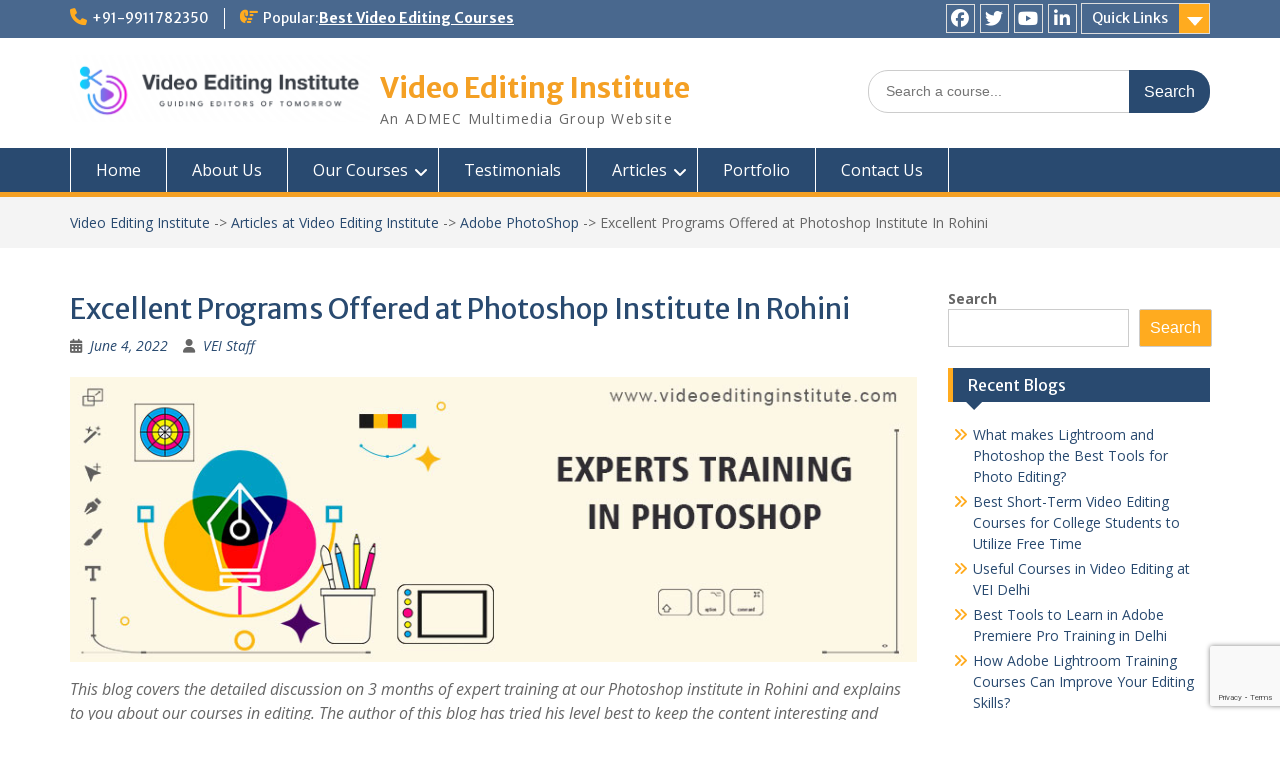

--- FILE ---
content_type: text/html; charset=utf-8
request_url: https://www.google.com/recaptcha/api2/anchor?ar=1&k=6LdZPp4pAAAAAIWyKyomXJqObXPHQ7lsmA3Nq9Pu&co=aHR0cHM6Ly93d3cudmlkZW9lZGl0aW5naW5zdGl0dXRlLmNvbTo0NDM.&hl=en&v=N67nZn4AqZkNcbeMu4prBgzg&size=invisible&anchor-ms=20000&execute-ms=30000&cb=2c21c7ubgx4l
body_size: 48953
content:
<!DOCTYPE HTML><html dir="ltr" lang="en"><head><meta http-equiv="Content-Type" content="text/html; charset=UTF-8">
<meta http-equiv="X-UA-Compatible" content="IE=edge">
<title>reCAPTCHA</title>
<style type="text/css">
/* cyrillic-ext */
@font-face {
  font-family: 'Roboto';
  font-style: normal;
  font-weight: 400;
  font-stretch: 100%;
  src: url(//fonts.gstatic.com/s/roboto/v48/KFO7CnqEu92Fr1ME7kSn66aGLdTylUAMa3GUBHMdazTgWw.woff2) format('woff2');
  unicode-range: U+0460-052F, U+1C80-1C8A, U+20B4, U+2DE0-2DFF, U+A640-A69F, U+FE2E-FE2F;
}
/* cyrillic */
@font-face {
  font-family: 'Roboto';
  font-style: normal;
  font-weight: 400;
  font-stretch: 100%;
  src: url(//fonts.gstatic.com/s/roboto/v48/KFO7CnqEu92Fr1ME7kSn66aGLdTylUAMa3iUBHMdazTgWw.woff2) format('woff2');
  unicode-range: U+0301, U+0400-045F, U+0490-0491, U+04B0-04B1, U+2116;
}
/* greek-ext */
@font-face {
  font-family: 'Roboto';
  font-style: normal;
  font-weight: 400;
  font-stretch: 100%;
  src: url(//fonts.gstatic.com/s/roboto/v48/KFO7CnqEu92Fr1ME7kSn66aGLdTylUAMa3CUBHMdazTgWw.woff2) format('woff2');
  unicode-range: U+1F00-1FFF;
}
/* greek */
@font-face {
  font-family: 'Roboto';
  font-style: normal;
  font-weight: 400;
  font-stretch: 100%;
  src: url(//fonts.gstatic.com/s/roboto/v48/KFO7CnqEu92Fr1ME7kSn66aGLdTylUAMa3-UBHMdazTgWw.woff2) format('woff2');
  unicode-range: U+0370-0377, U+037A-037F, U+0384-038A, U+038C, U+038E-03A1, U+03A3-03FF;
}
/* math */
@font-face {
  font-family: 'Roboto';
  font-style: normal;
  font-weight: 400;
  font-stretch: 100%;
  src: url(//fonts.gstatic.com/s/roboto/v48/KFO7CnqEu92Fr1ME7kSn66aGLdTylUAMawCUBHMdazTgWw.woff2) format('woff2');
  unicode-range: U+0302-0303, U+0305, U+0307-0308, U+0310, U+0312, U+0315, U+031A, U+0326-0327, U+032C, U+032F-0330, U+0332-0333, U+0338, U+033A, U+0346, U+034D, U+0391-03A1, U+03A3-03A9, U+03B1-03C9, U+03D1, U+03D5-03D6, U+03F0-03F1, U+03F4-03F5, U+2016-2017, U+2034-2038, U+203C, U+2040, U+2043, U+2047, U+2050, U+2057, U+205F, U+2070-2071, U+2074-208E, U+2090-209C, U+20D0-20DC, U+20E1, U+20E5-20EF, U+2100-2112, U+2114-2115, U+2117-2121, U+2123-214F, U+2190, U+2192, U+2194-21AE, U+21B0-21E5, U+21F1-21F2, U+21F4-2211, U+2213-2214, U+2216-22FF, U+2308-230B, U+2310, U+2319, U+231C-2321, U+2336-237A, U+237C, U+2395, U+239B-23B7, U+23D0, U+23DC-23E1, U+2474-2475, U+25AF, U+25B3, U+25B7, U+25BD, U+25C1, U+25CA, U+25CC, U+25FB, U+266D-266F, U+27C0-27FF, U+2900-2AFF, U+2B0E-2B11, U+2B30-2B4C, U+2BFE, U+3030, U+FF5B, U+FF5D, U+1D400-1D7FF, U+1EE00-1EEFF;
}
/* symbols */
@font-face {
  font-family: 'Roboto';
  font-style: normal;
  font-weight: 400;
  font-stretch: 100%;
  src: url(//fonts.gstatic.com/s/roboto/v48/KFO7CnqEu92Fr1ME7kSn66aGLdTylUAMaxKUBHMdazTgWw.woff2) format('woff2');
  unicode-range: U+0001-000C, U+000E-001F, U+007F-009F, U+20DD-20E0, U+20E2-20E4, U+2150-218F, U+2190, U+2192, U+2194-2199, U+21AF, U+21E6-21F0, U+21F3, U+2218-2219, U+2299, U+22C4-22C6, U+2300-243F, U+2440-244A, U+2460-24FF, U+25A0-27BF, U+2800-28FF, U+2921-2922, U+2981, U+29BF, U+29EB, U+2B00-2BFF, U+4DC0-4DFF, U+FFF9-FFFB, U+10140-1018E, U+10190-1019C, U+101A0, U+101D0-101FD, U+102E0-102FB, U+10E60-10E7E, U+1D2C0-1D2D3, U+1D2E0-1D37F, U+1F000-1F0FF, U+1F100-1F1AD, U+1F1E6-1F1FF, U+1F30D-1F30F, U+1F315, U+1F31C, U+1F31E, U+1F320-1F32C, U+1F336, U+1F378, U+1F37D, U+1F382, U+1F393-1F39F, U+1F3A7-1F3A8, U+1F3AC-1F3AF, U+1F3C2, U+1F3C4-1F3C6, U+1F3CA-1F3CE, U+1F3D4-1F3E0, U+1F3ED, U+1F3F1-1F3F3, U+1F3F5-1F3F7, U+1F408, U+1F415, U+1F41F, U+1F426, U+1F43F, U+1F441-1F442, U+1F444, U+1F446-1F449, U+1F44C-1F44E, U+1F453, U+1F46A, U+1F47D, U+1F4A3, U+1F4B0, U+1F4B3, U+1F4B9, U+1F4BB, U+1F4BF, U+1F4C8-1F4CB, U+1F4D6, U+1F4DA, U+1F4DF, U+1F4E3-1F4E6, U+1F4EA-1F4ED, U+1F4F7, U+1F4F9-1F4FB, U+1F4FD-1F4FE, U+1F503, U+1F507-1F50B, U+1F50D, U+1F512-1F513, U+1F53E-1F54A, U+1F54F-1F5FA, U+1F610, U+1F650-1F67F, U+1F687, U+1F68D, U+1F691, U+1F694, U+1F698, U+1F6AD, U+1F6B2, U+1F6B9-1F6BA, U+1F6BC, U+1F6C6-1F6CF, U+1F6D3-1F6D7, U+1F6E0-1F6EA, U+1F6F0-1F6F3, U+1F6F7-1F6FC, U+1F700-1F7FF, U+1F800-1F80B, U+1F810-1F847, U+1F850-1F859, U+1F860-1F887, U+1F890-1F8AD, U+1F8B0-1F8BB, U+1F8C0-1F8C1, U+1F900-1F90B, U+1F93B, U+1F946, U+1F984, U+1F996, U+1F9E9, U+1FA00-1FA6F, U+1FA70-1FA7C, U+1FA80-1FA89, U+1FA8F-1FAC6, U+1FACE-1FADC, U+1FADF-1FAE9, U+1FAF0-1FAF8, U+1FB00-1FBFF;
}
/* vietnamese */
@font-face {
  font-family: 'Roboto';
  font-style: normal;
  font-weight: 400;
  font-stretch: 100%;
  src: url(//fonts.gstatic.com/s/roboto/v48/KFO7CnqEu92Fr1ME7kSn66aGLdTylUAMa3OUBHMdazTgWw.woff2) format('woff2');
  unicode-range: U+0102-0103, U+0110-0111, U+0128-0129, U+0168-0169, U+01A0-01A1, U+01AF-01B0, U+0300-0301, U+0303-0304, U+0308-0309, U+0323, U+0329, U+1EA0-1EF9, U+20AB;
}
/* latin-ext */
@font-face {
  font-family: 'Roboto';
  font-style: normal;
  font-weight: 400;
  font-stretch: 100%;
  src: url(//fonts.gstatic.com/s/roboto/v48/KFO7CnqEu92Fr1ME7kSn66aGLdTylUAMa3KUBHMdazTgWw.woff2) format('woff2');
  unicode-range: U+0100-02BA, U+02BD-02C5, U+02C7-02CC, U+02CE-02D7, U+02DD-02FF, U+0304, U+0308, U+0329, U+1D00-1DBF, U+1E00-1E9F, U+1EF2-1EFF, U+2020, U+20A0-20AB, U+20AD-20C0, U+2113, U+2C60-2C7F, U+A720-A7FF;
}
/* latin */
@font-face {
  font-family: 'Roboto';
  font-style: normal;
  font-weight: 400;
  font-stretch: 100%;
  src: url(//fonts.gstatic.com/s/roboto/v48/KFO7CnqEu92Fr1ME7kSn66aGLdTylUAMa3yUBHMdazQ.woff2) format('woff2');
  unicode-range: U+0000-00FF, U+0131, U+0152-0153, U+02BB-02BC, U+02C6, U+02DA, U+02DC, U+0304, U+0308, U+0329, U+2000-206F, U+20AC, U+2122, U+2191, U+2193, U+2212, U+2215, U+FEFF, U+FFFD;
}
/* cyrillic-ext */
@font-face {
  font-family: 'Roboto';
  font-style: normal;
  font-weight: 500;
  font-stretch: 100%;
  src: url(//fonts.gstatic.com/s/roboto/v48/KFO7CnqEu92Fr1ME7kSn66aGLdTylUAMa3GUBHMdazTgWw.woff2) format('woff2');
  unicode-range: U+0460-052F, U+1C80-1C8A, U+20B4, U+2DE0-2DFF, U+A640-A69F, U+FE2E-FE2F;
}
/* cyrillic */
@font-face {
  font-family: 'Roboto';
  font-style: normal;
  font-weight: 500;
  font-stretch: 100%;
  src: url(//fonts.gstatic.com/s/roboto/v48/KFO7CnqEu92Fr1ME7kSn66aGLdTylUAMa3iUBHMdazTgWw.woff2) format('woff2');
  unicode-range: U+0301, U+0400-045F, U+0490-0491, U+04B0-04B1, U+2116;
}
/* greek-ext */
@font-face {
  font-family: 'Roboto';
  font-style: normal;
  font-weight: 500;
  font-stretch: 100%;
  src: url(//fonts.gstatic.com/s/roboto/v48/KFO7CnqEu92Fr1ME7kSn66aGLdTylUAMa3CUBHMdazTgWw.woff2) format('woff2');
  unicode-range: U+1F00-1FFF;
}
/* greek */
@font-face {
  font-family: 'Roboto';
  font-style: normal;
  font-weight: 500;
  font-stretch: 100%;
  src: url(//fonts.gstatic.com/s/roboto/v48/KFO7CnqEu92Fr1ME7kSn66aGLdTylUAMa3-UBHMdazTgWw.woff2) format('woff2');
  unicode-range: U+0370-0377, U+037A-037F, U+0384-038A, U+038C, U+038E-03A1, U+03A3-03FF;
}
/* math */
@font-face {
  font-family: 'Roboto';
  font-style: normal;
  font-weight: 500;
  font-stretch: 100%;
  src: url(//fonts.gstatic.com/s/roboto/v48/KFO7CnqEu92Fr1ME7kSn66aGLdTylUAMawCUBHMdazTgWw.woff2) format('woff2');
  unicode-range: U+0302-0303, U+0305, U+0307-0308, U+0310, U+0312, U+0315, U+031A, U+0326-0327, U+032C, U+032F-0330, U+0332-0333, U+0338, U+033A, U+0346, U+034D, U+0391-03A1, U+03A3-03A9, U+03B1-03C9, U+03D1, U+03D5-03D6, U+03F0-03F1, U+03F4-03F5, U+2016-2017, U+2034-2038, U+203C, U+2040, U+2043, U+2047, U+2050, U+2057, U+205F, U+2070-2071, U+2074-208E, U+2090-209C, U+20D0-20DC, U+20E1, U+20E5-20EF, U+2100-2112, U+2114-2115, U+2117-2121, U+2123-214F, U+2190, U+2192, U+2194-21AE, U+21B0-21E5, U+21F1-21F2, U+21F4-2211, U+2213-2214, U+2216-22FF, U+2308-230B, U+2310, U+2319, U+231C-2321, U+2336-237A, U+237C, U+2395, U+239B-23B7, U+23D0, U+23DC-23E1, U+2474-2475, U+25AF, U+25B3, U+25B7, U+25BD, U+25C1, U+25CA, U+25CC, U+25FB, U+266D-266F, U+27C0-27FF, U+2900-2AFF, U+2B0E-2B11, U+2B30-2B4C, U+2BFE, U+3030, U+FF5B, U+FF5D, U+1D400-1D7FF, U+1EE00-1EEFF;
}
/* symbols */
@font-face {
  font-family: 'Roboto';
  font-style: normal;
  font-weight: 500;
  font-stretch: 100%;
  src: url(//fonts.gstatic.com/s/roboto/v48/KFO7CnqEu92Fr1ME7kSn66aGLdTylUAMaxKUBHMdazTgWw.woff2) format('woff2');
  unicode-range: U+0001-000C, U+000E-001F, U+007F-009F, U+20DD-20E0, U+20E2-20E4, U+2150-218F, U+2190, U+2192, U+2194-2199, U+21AF, U+21E6-21F0, U+21F3, U+2218-2219, U+2299, U+22C4-22C6, U+2300-243F, U+2440-244A, U+2460-24FF, U+25A0-27BF, U+2800-28FF, U+2921-2922, U+2981, U+29BF, U+29EB, U+2B00-2BFF, U+4DC0-4DFF, U+FFF9-FFFB, U+10140-1018E, U+10190-1019C, U+101A0, U+101D0-101FD, U+102E0-102FB, U+10E60-10E7E, U+1D2C0-1D2D3, U+1D2E0-1D37F, U+1F000-1F0FF, U+1F100-1F1AD, U+1F1E6-1F1FF, U+1F30D-1F30F, U+1F315, U+1F31C, U+1F31E, U+1F320-1F32C, U+1F336, U+1F378, U+1F37D, U+1F382, U+1F393-1F39F, U+1F3A7-1F3A8, U+1F3AC-1F3AF, U+1F3C2, U+1F3C4-1F3C6, U+1F3CA-1F3CE, U+1F3D4-1F3E0, U+1F3ED, U+1F3F1-1F3F3, U+1F3F5-1F3F7, U+1F408, U+1F415, U+1F41F, U+1F426, U+1F43F, U+1F441-1F442, U+1F444, U+1F446-1F449, U+1F44C-1F44E, U+1F453, U+1F46A, U+1F47D, U+1F4A3, U+1F4B0, U+1F4B3, U+1F4B9, U+1F4BB, U+1F4BF, U+1F4C8-1F4CB, U+1F4D6, U+1F4DA, U+1F4DF, U+1F4E3-1F4E6, U+1F4EA-1F4ED, U+1F4F7, U+1F4F9-1F4FB, U+1F4FD-1F4FE, U+1F503, U+1F507-1F50B, U+1F50D, U+1F512-1F513, U+1F53E-1F54A, U+1F54F-1F5FA, U+1F610, U+1F650-1F67F, U+1F687, U+1F68D, U+1F691, U+1F694, U+1F698, U+1F6AD, U+1F6B2, U+1F6B9-1F6BA, U+1F6BC, U+1F6C6-1F6CF, U+1F6D3-1F6D7, U+1F6E0-1F6EA, U+1F6F0-1F6F3, U+1F6F7-1F6FC, U+1F700-1F7FF, U+1F800-1F80B, U+1F810-1F847, U+1F850-1F859, U+1F860-1F887, U+1F890-1F8AD, U+1F8B0-1F8BB, U+1F8C0-1F8C1, U+1F900-1F90B, U+1F93B, U+1F946, U+1F984, U+1F996, U+1F9E9, U+1FA00-1FA6F, U+1FA70-1FA7C, U+1FA80-1FA89, U+1FA8F-1FAC6, U+1FACE-1FADC, U+1FADF-1FAE9, U+1FAF0-1FAF8, U+1FB00-1FBFF;
}
/* vietnamese */
@font-face {
  font-family: 'Roboto';
  font-style: normal;
  font-weight: 500;
  font-stretch: 100%;
  src: url(//fonts.gstatic.com/s/roboto/v48/KFO7CnqEu92Fr1ME7kSn66aGLdTylUAMa3OUBHMdazTgWw.woff2) format('woff2');
  unicode-range: U+0102-0103, U+0110-0111, U+0128-0129, U+0168-0169, U+01A0-01A1, U+01AF-01B0, U+0300-0301, U+0303-0304, U+0308-0309, U+0323, U+0329, U+1EA0-1EF9, U+20AB;
}
/* latin-ext */
@font-face {
  font-family: 'Roboto';
  font-style: normal;
  font-weight: 500;
  font-stretch: 100%;
  src: url(//fonts.gstatic.com/s/roboto/v48/KFO7CnqEu92Fr1ME7kSn66aGLdTylUAMa3KUBHMdazTgWw.woff2) format('woff2');
  unicode-range: U+0100-02BA, U+02BD-02C5, U+02C7-02CC, U+02CE-02D7, U+02DD-02FF, U+0304, U+0308, U+0329, U+1D00-1DBF, U+1E00-1E9F, U+1EF2-1EFF, U+2020, U+20A0-20AB, U+20AD-20C0, U+2113, U+2C60-2C7F, U+A720-A7FF;
}
/* latin */
@font-face {
  font-family: 'Roboto';
  font-style: normal;
  font-weight: 500;
  font-stretch: 100%;
  src: url(//fonts.gstatic.com/s/roboto/v48/KFO7CnqEu92Fr1ME7kSn66aGLdTylUAMa3yUBHMdazQ.woff2) format('woff2');
  unicode-range: U+0000-00FF, U+0131, U+0152-0153, U+02BB-02BC, U+02C6, U+02DA, U+02DC, U+0304, U+0308, U+0329, U+2000-206F, U+20AC, U+2122, U+2191, U+2193, U+2212, U+2215, U+FEFF, U+FFFD;
}
/* cyrillic-ext */
@font-face {
  font-family: 'Roboto';
  font-style: normal;
  font-weight: 900;
  font-stretch: 100%;
  src: url(//fonts.gstatic.com/s/roboto/v48/KFO7CnqEu92Fr1ME7kSn66aGLdTylUAMa3GUBHMdazTgWw.woff2) format('woff2');
  unicode-range: U+0460-052F, U+1C80-1C8A, U+20B4, U+2DE0-2DFF, U+A640-A69F, U+FE2E-FE2F;
}
/* cyrillic */
@font-face {
  font-family: 'Roboto';
  font-style: normal;
  font-weight: 900;
  font-stretch: 100%;
  src: url(//fonts.gstatic.com/s/roboto/v48/KFO7CnqEu92Fr1ME7kSn66aGLdTylUAMa3iUBHMdazTgWw.woff2) format('woff2');
  unicode-range: U+0301, U+0400-045F, U+0490-0491, U+04B0-04B1, U+2116;
}
/* greek-ext */
@font-face {
  font-family: 'Roboto';
  font-style: normal;
  font-weight: 900;
  font-stretch: 100%;
  src: url(//fonts.gstatic.com/s/roboto/v48/KFO7CnqEu92Fr1ME7kSn66aGLdTylUAMa3CUBHMdazTgWw.woff2) format('woff2');
  unicode-range: U+1F00-1FFF;
}
/* greek */
@font-face {
  font-family: 'Roboto';
  font-style: normal;
  font-weight: 900;
  font-stretch: 100%;
  src: url(//fonts.gstatic.com/s/roboto/v48/KFO7CnqEu92Fr1ME7kSn66aGLdTylUAMa3-UBHMdazTgWw.woff2) format('woff2');
  unicode-range: U+0370-0377, U+037A-037F, U+0384-038A, U+038C, U+038E-03A1, U+03A3-03FF;
}
/* math */
@font-face {
  font-family: 'Roboto';
  font-style: normal;
  font-weight: 900;
  font-stretch: 100%;
  src: url(//fonts.gstatic.com/s/roboto/v48/KFO7CnqEu92Fr1ME7kSn66aGLdTylUAMawCUBHMdazTgWw.woff2) format('woff2');
  unicode-range: U+0302-0303, U+0305, U+0307-0308, U+0310, U+0312, U+0315, U+031A, U+0326-0327, U+032C, U+032F-0330, U+0332-0333, U+0338, U+033A, U+0346, U+034D, U+0391-03A1, U+03A3-03A9, U+03B1-03C9, U+03D1, U+03D5-03D6, U+03F0-03F1, U+03F4-03F5, U+2016-2017, U+2034-2038, U+203C, U+2040, U+2043, U+2047, U+2050, U+2057, U+205F, U+2070-2071, U+2074-208E, U+2090-209C, U+20D0-20DC, U+20E1, U+20E5-20EF, U+2100-2112, U+2114-2115, U+2117-2121, U+2123-214F, U+2190, U+2192, U+2194-21AE, U+21B0-21E5, U+21F1-21F2, U+21F4-2211, U+2213-2214, U+2216-22FF, U+2308-230B, U+2310, U+2319, U+231C-2321, U+2336-237A, U+237C, U+2395, U+239B-23B7, U+23D0, U+23DC-23E1, U+2474-2475, U+25AF, U+25B3, U+25B7, U+25BD, U+25C1, U+25CA, U+25CC, U+25FB, U+266D-266F, U+27C0-27FF, U+2900-2AFF, U+2B0E-2B11, U+2B30-2B4C, U+2BFE, U+3030, U+FF5B, U+FF5D, U+1D400-1D7FF, U+1EE00-1EEFF;
}
/* symbols */
@font-face {
  font-family: 'Roboto';
  font-style: normal;
  font-weight: 900;
  font-stretch: 100%;
  src: url(//fonts.gstatic.com/s/roboto/v48/KFO7CnqEu92Fr1ME7kSn66aGLdTylUAMaxKUBHMdazTgWw.woff2) format('woff2');
  unicode-range: U+0001-000C, U+000E-001F, U+007F-009F, U+20DD-20E0, U+20E2-20E4, U+2150-218F, U+2190, U+2192, U+2194-2199, U+21AF, U+21E6-21F0, U+21F3, U+2218-2219, U+2299, U+22C4-22C6, U+2300-243F, U+2440-244A, U+2460-24FF, U+25A0-27BF, U+2800-28FF, U+2921-2922, U+2981, U+29BF, U+29EB, U+2B00-2BFF, U+4DC0-4DFF, U+FFF9-FFFB, U+10140-1018E, U+10190-1019C, U+101A0, U+101D0-101FD, U+102E0-102FB, U+10E60-10E7E, U+1D2C0-1D2D3, U+1D2E0-1D37F, U+1F000-1F0FF, U+1F100-1F1AD, U+1F1E6-1F1FF, U+1F30D-1F30F, U+1F315, U+1F31C, U+1F31E, U+1F320-1F32C, U+1F336, U+1F378, U+1F37D, U+1F382, U+1F393-1F39F, U+1F3A7-1F3A8, U+1F3AC-1F3AF, U+1F3C2, U+1F3C4-1F3C6, U+1F3CA-1F3CE, U+1F3D4-1F3E0, U+1F3ED, U+1F3F1-1F3F3, U+1F3F5-1F3F7, U+1F408, U+1F415, U+1F41F, U+1F426, U+1F43F, U+1F441-1F442, U+1F444, U+1F446-1F449, U+1F44C-1F44E, U+1F453, U+1F46A, U+1F47D, U+1F4A3, U+1F4B0, U+1F4B3, U+1F4B9, U+1F4BB, U+1F4BF, U+1F4C8-1F4CB, U+1F4D6, U+1F4DA, U+1F4DF, U+1F4E3-1F4E6, U+1F4EA-1F4ED, U+1F4F7, U+1F4F9-1F4FB, U+1F4FD-1F4FE, U+1F503, U+1F507-1F50B, U+1F50D, U+1F512-1F513, U+1F53E-1F54A, U+1F54F-1F5FA, U+1F610, U+1F650-1F67F, U+1F687, U+1F68D, U+1F691, U+1F694, U+1F698, U+1F6AD, U+1F6B2, U+1F6B9-1F6BA, U+1F6BC, U+1F6C6-1F6CF, U+1F6D3-1F6D7, U+1F6E0-1F6EA, U+1F6F0-1F6F3, U+1F6F7-1F6FC, U+1F700-1F7FF, U+1F800-1F80B, U+1F810-1F847, U+1F850-1F859, U+1F860-1F887, U+1F890-1F8AD, U+1F8B0-1F8BB, U+1F8C0-1F8C1, U+1F900-1F90B, U+1F93B, U+1F946, U+1F984, U+1F996, U+1F9E9, U+1FA00-1FA6F, U+1FA70-1FA7C, U+1FA80-1FA89, U+1FA8F-1FAC6, U+1FACE-1FADC, U+1FADF-1FAE9, U+1FAF0-1FAF8, U+1FB00-1FBFF;
}
/* vietnamese */
@font-face {
  font-family: 'Roboto';
  font-style: normal;
  font-weight: 900;
  font-stretch: 100%;
  src: url(//fonts.gstatic.com/s/roboto/v48/KFO7CnqEu92Fr1ME7kSn66aGLdTylUAMa3OUBHMdazTgWw.woff2) format('woff2');
  unicode-range: U+0102-0103, U+0110-0111, U+0128-0129, U+0168-0169, U+01A0-01A1, U+01AF-01B0, U+0300-0301, U+0303-0304, U+0308-0309, U+0323, U+0329, U+1EA0-1EF9, U+20AB;
}
/* latin-ext */
@font-face {
  font-family: 'Roboto';
  font-style: normal;
  font-weight: 900;
  font-stretch: 100%;
  src: url(//fonts.gstatic.com/s/roboto/v48/KFO7CnqEu92Fr1ME7kSn66aGLdTylUAMa3KUBHMdazTgWw.woff2) format('woff2');
  unicode-range: U+0100-02BA, U+02BD-02C5, U+02C7-02CC, U+02CE-02D7, U+02DD-02FF, U+0304, U+0308, U+0329, U+1D00-1DBF, U+1E00-1E9F, U+1EF2-1EFF, U+2020, U+20A0-20AB, U+20AD-20C0, U+2113, U+2C60-2C7F, U+A720-A7FF;
}
/* latin */
@font-face {
  font-family: 'Roboto';
  font-style: normal;
  font-weight: 900;
  font-stretch: 100%;
  src: url(//fonts.gstatic.com/s/roboto/v48/KFO7CnqEu92Fr1ME7kSn66aGLdTylUAMa3yUBHMdazQ.woff2) format('woff2');
  unicode-range: U+0000-00FF, U+0131, U+0152-0153, U+02BB-02BC, U+02C6, U+02DA, U+02DC, U+0304, U+0308, U+0329, U+2000-206F, U+20AC, U+2122, U+2191, U+2193, U+2212, U+2215, U+FEFF, U+FFFD;
}

</style>
<link rel="stylesheet" type="text/css" href="https://www.gstatic.com/recaptcha/releases/N67nZn4AqZkNcbeMu4prBgzg/styles__ltr.css">
<script nonce="a_brWbhM4pm2HuMMj_1bIA" type="text/javascript">window['__recaptcha_api'] = 'https://www.google.com/recaptcha/api2/';</script>
<script type="text/javascript" src="https://www.gstatic.com/recaptcha/releases/N67nZn4AqZkNcbeMu4prBgzg/recaptcha__en.js" nonce="a_brWbhM4pm2HuMMj_1bIA">
      
    </script></head>
<body><div id="rc-anchor-alert" class="rc-anchor-alert"></div>
<input type="hidden" id="recaptcha-token" value="[base64]">
<script type="text/javascript" nonce="a_brWbhM4pm2HuMMj_1bIA">
      recaptcha.anchor.Main.init("[\x22ainput\x22,[\x22bgdata\x22,\x22\x22,\[base64]/[base64]/[base64]/ZyhXLGgpOnEoW04sMjEsbF0sVywwKSxoKSxmYWxzZSxmYWxzZSl9Y2F0Y2goayl7RygzNTgsVyk/[base64]/[base64]/[base64]/[base64]/[base64]/[base64]/[base64]/bmV3IEJbT10oRFswXSk6dz09Mj9uZXcgQltPXShEWzBdLERbMV0pOnc9PTM/bmV3IEJbT10oRFswXSxEWzFdLERbMl0pOnc9PTQ/[base64]/[base64]/[base64]/[base64]/[base64]\\u003d\x22,\[base64]\\u003d\\u003d\x22,\x22w7VaAsO/eWLCvFdyw5wiHGhUMUzCh8KcwoYeVMO7w77Dq8Otw7BFVzZhKsOsw6N8w4FVAxQaT2TCo8KYFEvDgMO6w5Q8IijDgMKTwofCvGPDrwfDl8KIeHnDsg0sNFbDosOewofClcKhWMOhD09Awqs4w6/CtMOCw7PDsQsfZXFEEQ1Fw4tJwpI/w68gRMKEwrZNwqYmwqLCiMODEsK7EC9vTi7DjsO9w4Q/EMKDwocEXsK6woFNGcOVNMO1b8O5PsKGwrrDjx/DpMKNVFhgf8ODw7xswr/Cv0F0X8KFwp0EJxPCsTQ5MDwuWT7DqsKWw7zChl/ClsKFw407w4Ucwq4QF8OPwr8Yw4MHw6nDnVRGK8KUw6UEw5kBwpzCskESDWbCu8OMbTMbw6rCvsOIwovCpGHDtcKQOFodMHI8wrgswrnDpA/Cn1RywqxiZ0jCmcKcUMO4Y8KqwrXDk8KJwo7CujnDhG4mw6nDmsKZwoVjecK7DHLCt8O2WU7DpT9tw7RKwrIQPRPCtXtGw7rCvsK8wpsrw7Efwo/CsUtffcKKwpAGwq9AwqQZXDLChGXDjjlOw4LClsKyw6rCl38SwpFSHhvDhS7Di8KUcsOBwqfDgjzChsOQwo0jwrcRwophBEDCvlsOKMOLwpUIYlHDtsKywrFiw70cAsKzesKaLRdBwqJOw7lBw6wZw4tSw68VwrTDvsKEOcO2UMOjwox9SsKDScKlwrpfwo/Cg8Oew5LDv37DvMKuWRYRfMKkwo/[base64]/[base64]/XhpCNsKsPsKXw4rDgMOBBMOfbkXDlFhRFhM8D3MzwqTCsMOSMcKnE8OPw7LDtRzCkXfCvy5cw7tJw67DjzgoFyhIC8OXVR1Pw7rCr2TCm8Kxw7lkwrjCrcKiw6XDncK4w44mwqrChHYKw4LCq8Kcw4LChsOxw4/CrDAiwoFzw5vDhMKVw4/[base64]/CkUsfb2nDp8KFGikFM3PDvsOiw7wBw5rDhW/DgXrDtT7CuMO6XnQ/OHcDLHEHacKjw7ZeLBZ/UcOsccKIIsOBw40kA087ay5owprCp8OoAUkkOBzDj8KYw44Kw63DsiBrw6Ybck0mTcKEwq0QEMKtM2NEwr7DuMOAwp8Uwrtaw4UFHMKxw73ClcKFYsOASjJZwoHCosOzw4nDtmbDhQHDqMOaTsOKPXAFw43CpMKuwokxJFJUwrbConXCjMO/ScKPw7lJSzDDqiDCvVxLw50TIEs8wrltw5fCoMK5Qm7Drn/CmcOcORHDhgnCvsO4wpFEw5LDuMK1MD/[base64]/[base64]/ChcOaEHHDuMOPwoIGwqDDusOpCcOBw77CrsKFwoPCjsO1w5/[base64]/DsznCn8OCw4Fiwo9EwozCjnDCkiseSkZNG8OBw7jCm8OzwpNMQUISw4YYIy7DiHcfK1oZw4xhw6ELJMKTFMK2BU3CtcKDS8OFNMKwZFbCnVN1AD0PwqZwwrM7K18NOlsFw5nCn8O/DsOkw7XDo8O+dsO0wpTClDkAe8O9wqkLwqh0XnLDlFzDk8KUwpzDk8KNwrHDvXFZw4jDp0J0w6glAmJpdsKxZsKLP8OywrrCvMO2w6LDlMKtXFgIw5AaOsOFw7TDoG4lLMKaQMOXZsKlwo/CjMOCwq7DqV1vWcKBFMKlRVcwwozCicOTA8KYSMKxS2s9w7LCnjArOiofwrbCvzDDmMK0w6jDvUHCo8OABQHCpcK+OMKmwrbCqnhYXMOnC8OmYMKZOsOYw6TDmn/CvcKNVFclwpZGG8OGOUk9PcOucMOnw5TCusKgw4fCksK/OsKgZU9Gw67CicOUw756woDDlVTCoMOdwpzCkW/CnzPDqnJzwqLDrXVfwoTCjQrDszF9wpjDu3XDssKIW0DCocOqwqhwbsKaO3prRsKmw6t/[base64]/MsKLPsO3wrzDuAnDvF/DkMOWf8KSw5bCgMOmw7tjRCzDt8K+TMKaw6dRbsOpwo07wrjCp8KhIcKNw7kTw7QnQ8O8bGjCg8K0wotRw7DCm8Kvw6vDt8OwFAbDgMKzYibChWjDtFPCoMKHwqgfWsO3C0RBb1RgPWxuwoHDpDFbw4nDlk7CtMOewqcEw7zCjVwpIQnDnkkaPW3Djm9ow7YrWm/Cs8OCw6jCkDZxwrdVw5DCgsOdwoXCsX/Dt8OrwoEAwr/[base64]/w4nDgcKcwqIYwpvDtsOww49vXysKw7ISw5TChcKHVMO2w7J5QcKiwrl7Y8Kfwph6KBPDh13CvX3DhcKwe8Ozw5bDqR5Aw5EZw404wr14w5N7woc6woEnw6/CswbDkWXDhhLChwdow5EvGsK4woQ6AABvJzYcw7VrwqAfwozClxdYRsKQL8KEY8O7wr/DkFhaS8OrwoPCvMKGw6zCs8Kyw47CvVlnwpMZNinCkcKzw4JWCsKscW9twrQFVMOnwrfCqiEOwrnCiTnDm8OGw5UJFy/DqMKDwr82agvDjMOGJsOkTsOJw7cNw6sxC0jDh8O5CsOqPcO0ED3Dsk8Yw4nCtMOGP1rCrH7CiCoYwqnCsAVCLMO8YsKIwqPDj3Nxw4/Clm3Ctn/CjTzCqmfChRrCnMOOwr0SBMK3Un3DpTDCmsOgWsObSX3DunfCo3rDrnDDmcOKDxhBwqtww5rDpcKAw4rDpXzCpsOiw7DChsOwZQvCngjDocOxDsKGcMOkdMKDUsKow4DDk8Oxw50YfGrClw/Dv8ODCMKuwpzCosO0MR46G8OAw75BbS8vwq5IIBjCpsO1H8KQw58PesKvw7sww6bDksKOw7nDmMOLw6PCvcK0Qh/CvBs5w7XDlwvCmibCoMKkPMKTw4Z4LMO1wpIxdsKcw7ldJiMVw7xtwoXCt8KOw5PDksOKRhkPUcOowqPCpTjChsOYSsOnwq/DrcOgw7jCohHDosO8wrZMIMOLJBoLGcOKN0fDsnkeVcO3asKhwphdE8OCwprClCEnD0klw6l2w4vDucOPw4zDscKwVF5RF8OKwqMHwoXClAR8RsKjw4fCrcOfH2x/MMOew69gwq/CqMK1FEbCimLCgcKHw65sw6rDksKjXsKLEQ7DrMOgPBHCk8OXwp/[base64]/CjsOMwoDDjyZCV8KcwpXCrVPChiYxw7J8wprDkMOjPxhgw4Mhwo7DrMOEw6dmCkLDocOFCsOIAcKzNzk/cydNE8OBw6VEEUnCtsOzWMKJa8OrwovClMO0w7dALcOCI8KiEVdfTcK5VMKwIsKCw4lKF8OVwqTDtcOwbVvDhXfDgMKnOMK3w5EUw4TDvMOcw4LDvsKyIX3CucK7CyzCh8KwwoHCpMOCH0HCvsKuaMKHwp4Fwp/CssKYZDDCvXZQXsK8wojCiA7Cn0dBd1LDj8OOAVnCgn/[base64]/CnS7ChihrFhLCuMOiF8OEw53DvlLCqDNuwpwQwq3CsjPDr0fCu8OUE8OiwrYVJmLCscO0F8KbQsKuWsO6fMOPC8KwwrjCiAEqw55TYWsmwo1UwrwxNV8vKcKNKsObw6TDmcKxDnnCvCtQZT3DiR7Cv1fCrsKhQ8KmVkvDvytFK8K9wrjDnsKTw5ZtUEZvwr5BXH/[base64]/[base64]/DhMO/wonDssKBTMK4w7zCmcOJwpbDpUBadhTCk8KjQcOSwqdeWH1Bw5F1EFbDgsOAw67DlcOwKQfDgzDDoDPCq8OYwo9bRS/DpsKWw6kdwpnCkEgiIMO+w5wUF0DDtHBmw6zDoMO7PcORUsKbwpcBVcOPw7zDqMOiw6NobMKJw6vDngNFXcKGwrjCkmHCkMKOcVNQeMOTAsKaw5N/OsOYw5kmYVhhw64Dw5d4w4rDkC7Cr8KRPn97wo1Cwq1cwp0xw4wGI8KuY8O9U8KAwqp9w4x9wpvDqnpvwo1qw6/ChyDChDA4WhM9w4Z2KMOXwrnClMOhwrbDjsKbw6Ulwqx1w4xsw60Yw4nCqHTCnsKTbMKWRW1tW8KCwpJHY8OWMyJ6UcOQcyfCrBEGwo8JTcKFBCDCpQ7DqMKgMcKlw4/DjHnDkBHCj15yCsOTwpXCsFtrG3/[base64]/Djm7CuD07w5zDsGsRI8K6wpXCsUXCixN7w606woHCp2vCsTvDoXjDvMONDsOrw7MVUsOlOk/DosOHw4XDsCgDPcONwqfDtnzCj3UeOMKGSWvDosKLdiHCrjXDtsKIEMO4w7RJHy3CrGTCpTNlw4HDkVjDtsK6wqwLMh1wSgRNJhwtOcOkw5t5ZUPDocOww7jDisOnw4fDkGnDgsKAw7zDosOGw6otYHbCpHoHw5PDmsONDcOiwqbDpz/Cg0cmw54MwrhLbMO8woHDg8O9TTNgFT7DpGlkwp/DhMKKw4AmQWfDgGAyw7xAGMODwqTCmDJCw5tbBsO8w5Y6w4cZbS8Sw5c9F0MjAgLCkMO3w7xtw4nCnHRkGcKqS8KxwpVtPDLCrTkuw7oGX8OHwq5WFm/[base64]/[base64]/BMK8XcO2w4Q4Xj/CnGV6BUdOwqbCl8Osw4NoTcKxES1ZBxM7eMOoXQY0IcOTV8OtJ0AdRMKXw7HCo8O3wp3CtMKIa0rDpcKkwp/[base64]/CmMOtwrLDq8O8P8OBwqVvwrzDqMO2wqBkw4LDvijDjkvCs0JMw7fCpUzClmVcVsKuHcOew7hIwo7DgMOEXsKUMHNLQsO/w5zDvsOQw6rDlMKUwo3CtcOsHMObQyPCrhPDkMOdwoLDpMKnwo/DlsOUUMO6w4h0DDhBdnvDisKkasOrw6lYwqU3wqHCgcONw5kIworCmsKQSsOBwoNfwq4cSMObDDjDuELCg39awrfCp8KFEWHCpU4WLErCl8KVcMO7wqdGwqnDgMOdJAx2HcOcfG1CS8OEd1bDuz5Hw5HCrGVGw4PCmjPCmyYZwrYnwo/Dv8OewqPChA5kU8O3WcKJSQVbQBnCmg3ChMKBwrDDlhNHw7nDo8K8WsKBHcKMecONwrfCnDvDssKZw4pVw4w0wpHCuHjCiAUaLcOgw7fCk8KAwqgVRMOlw7vCrsOuJinDiT3DuCDDk38Ob2/Dq8OWwpNJCHDDgxFbG144wqN2w7PCpTRPdsOvw4grYcKaRAEqw5kqMcOKw7oIwq9+Bkh4TcO8wpVJW3rDlMK3UMKfw7QiAMODwrgjakzDq17Ckz/Dni7Dmk9uw6YtTcO1wqU4w6QJcEbDlcO/[base64]/CqxTCsVI6w7vDj2TDrl7DhXvCvcO3w6nChEQJU8KYwpbCgCMYwqbDmx/Cjn7DvsKqWMOYanHClsKQwrfDsjHCqBUlwp5WwprDkMK0DsKJYcOqd8Odwph1w65NwqU0wrIWw6TDmE/DscKJwpfDr8KFw7DCj8Oqw49uAyjDqlMgw60mGcKIwq9/ccO7eRt0wqoNwoBawpvDhnfDqBPDhlLDmC8Beyo3NsKoWxPCnsO5woZdMsOZIMONw4DCtWDCscKFZMOPwoVOwoNnB1Rdw59Sw7ZuN8OLOcOxUmg4wpvCo8OMw5PCtsKNH8OKw53DssO/QcK7KBPDvG3Dki3CokzDlsOQwqbDoMO5w6LCvwFCFgAldMK8w4fCpilywpdTTyPDkgPDlcOEwqnCgCDDnX/CncKow6fCgcKKw4HClngsc8OkFcOrERrCiwPDjGbClcKaQhTCoF9kwqJIwoLCh8KxEAxFwqU5wrXClmvCmQjDnCvCu8OtBj3DsFwgJBh0w65vwoHCmMODWjhgw6wAbVgIbH4RPx/CvcKsw6rDmA3DmnFGbiFLwovCsG3DoQLCqsKBK2HDtsK3TxPCjsKwFg1YPxgnWUQmNBXDmh1Hw6xKw7AjTcO5U8KmwrDDlzx6MsOGZnvCssKMwqHCs8OZwq/ChsOcw73Duw7Ds8KMKsK/[base64]/DlsKPKAjDi8OUUFTCrwYlwoHDgA8ew51kwoU2w44Aw5TDgMOXN8Kiw6hOSBo7QsOew75Rwqk+Kz5lNA3DiHTCiklxw4/[base64]/[base64]/[base64]/CosKxE8Krw6rCv8OiUMO7b8KpPkYAwrZ+w6XCkgJNKsOnwrJ2w5/ChMKCEnPDvMOawowiMH7CsnxPwqzDoQ7CjcOyGMKkccKFc8OrPBPDp1sZO8KhRcO5wpTDvhMoOcONwqdLKQLCusO+wrnDncO1NEBjwpnCig/DuB9jw4MKw5tZwpvCtz8Rw6wvwoJNw57CgMKqwp1tBRMwEF0iCVjCqGLClsO8wpFjw7xtN8OGwptPZzBEw70Dw5fDg8KKwoF3OFrDmcK+E8OjVMKjw7zCoMO7H0vDhwgHH8K7T8OpwoLDtXkDEyEkAMOnUsKiAsKOwrNmwrXCicKAIT7CrsOQwq5nwqk/wqzConsQw5E/[base64]/Ctg/DongSw5/DpirCuAXCgcKDw6wGaVoKw6NEasKrf8OewrDCgWLCpj/Cqx3DqMOtw6/ChsKcWcO9K8O8wrlLwrlHSmBVNMKZIsOFwo9Ocn5GbWYxQsO2LWsrDj/Dt8OXw545wqoiVhHDqsOLacO5DMKMw4zDkMK7JAJTw6zCkSlYwohAFsKjbcKNwofDolfDr8OoU8OgwodsdS3DhcOYw45jw4c0w6DCvMOlEMKuNXMMYMK7w6zDp8OOw7MsKcO1wqHCv8O0Qk5jNsKow7Eaw6N/S8K+wokaw5dpd8Oyw687wpN/IcONwo4bw73DiHPDuGLCuMO0w4k/wr/CjBbDjGotRMKSw70zw5/[base64]/Cs8OvwrlsDiRKBMKZw4/[base64]/Dk8KtwpTCtMOZAhPCkcKPw6bDtMOpF3JuB3/CmcOzNFfCgA08wrl9w4gCHFnDlsKdw5kLEzB+GsKawoN0NMKcw6xPH1AhOxDDk3s6e8Oyw7Y9woTCuCTCrcOdw4Y6acK6YCVSC0t/wr7DgMOLBcKDw7XDrmQJDzHDnGI6wpkzwq3CsV0bcydswoHCrCYdcCIoD8OkFcOyw5cnw6zDni3Dll1mw73Drw4vw5rCpgEsM8OKw6Nhw4DDn8OFw7/CrcKVLMOvw4jDiX8aw5xPw4lxAMKdEcOAwp4sEsOowoQ4w4gieMOIw7AAITDDn8O2wpIqw4ASfsKlB8O8wqnClcKcZRZgNg/CqgDDow7DrsKicMOPwrvCncO4SycvHD3CkSlMK2JiPsK0w4YzwpIbSnc4GsKWwpt8f8OOwpR5bMOPw7IBw5fCog/CvzRQOsKEwq7CrsK8w6jDicO6w7rDoMK4w7HChMKGw6YUw4t3MMODMcOJw45vwr/ClyVSAXc7E8KmJxB+RMKNE3nCtgtdawg0wpvDgsK9w47CmsKvNcOxOMKKJk0Zw5Qlw6zCuXlnPsKhUkXDo3fCgsKqZHXCmMKIMsOzcR5bFMOAJcONGnLDhyNBwqsxwqoJWMO/w6/CvcKMwobCgcOpw7wfw7FCw77CgG7Cv8OuwrTCqkzClcOCwpYge8KGCxPCjsOIAsKXYMKJw67Cmw7CscO4SMKyBVsRw5LDn8Kgw7wkUcK4w7XCsz7DvMKoA8Oaw5Itw67Dt8OHwqLDhnJAw5oew4jCpsOVOsK0w7fCssKhScO6JQ9/wrsZwrBZwrHDuhHCg8OFGRg4w6jDo8KkdyoNw7TDl8K4wpoiw4DDocKHwp3DoVFGZUrCiScVw6rDgsK4FW3Cs8OMT8OuF8KjwrHCnkxlw6nDgkdsQx/Ds8O5f3x7RzpxwrBVw7ZaC8K4dMKXUwc7HAbDmMKQYzMpwqNSwrdQLsKSYEE/w4rDq2ZEwrjCi2RpwpnCksKhUklCCGEwHyMiw5/[base64]/DjcKIw4YNfjPCgsKcw6bDoMK9wprChTIew6pnw7fDrhHDscOkQGpKP2Qqw6RFT8Kqw5RseGnDrcKTwp7Dl1MiPMKBK8KAw6cGw6ZpP8K9PGzDv3M+UcOPw4pewr0BbFZiwoEwcE/CsBTDkcKbw71jLsK/eGHDmsO0w4HCmyDCssOsw7rCusOuAcOZGlHCjcKbwqTCqiErX1PDsTfDjhLDl8KYTAZ/[base64]/CizIvG1p1wrrDhhbDp0rCnlJvNEZFwrDDoBLDt8OCwo1yw5w5QyQrw5ogO1teCMOOw50/w4M+w717wonCv8KOw4rDrkXCogHCp8OVNkFTHUzDnMOww7zCvBHDjnBhVDnCjMO9W8KvwrF7ZsKtwqjDi8KcMMKlTsOhwpsAw7low5lqwqzCuUbCqFULQMKXw71dw7IUCnlFwoAqworDosKlwrPDhkJhasKRw4fCrzJKwpXDpcOxaMOSQlnCoC/DiAXCtsKgeHrDkMORXsOew4R2cw09ahPDkcO8RzLDp2Q4JGhFJUnCnDXDscKwWMOfJsKXc1vDpCzCkhfDjVtPwooGa8OoRMO7wpzCkHEUaWrCj8KwMCdxw7t1woIMwq0/XAoKwq8BHwrCvSTDtmcIw4fCscKIw4Ffw6fCscKnfFoxC8KvfcO/[base64]/DkBfCtcKZSMK1TXo3TVkZEcKGw7bCsnHCncKFFMO2w6XDmj/DvMOUwpYwwooow70yZMKPNQDDosKsw7jCr8O4w4oAw7sEGQfCj1sTRcOFw4fCtH3DnsOoSMOkdcKhw652w67ChF3Cjwp6YMO1R8OvJ1p5RsKzecOhwo8XMsKMQ3zDgsKtw4LDusKJc2DDoUwFSsKhdkDDusOBwpQJw7Jbfjg9T8OnPcKtw5/DuMOqwrbCtcKnw6HCoyvCtsOhw6JvQw/CnmLDosKJbsONwr/DqnBVwrbDqT4Ew6nCuVLDhFYmU8Ofw5EYwq5twoDDpcOxw6rDplV8eX3Dp8OeaBp/YsOewrMjIGzCk8OiwpPCrBgUw4oyYGcawpwBw7rCpMKPwrAYwrPCgcOtwqlOwo09w7VSLEDCtxdiJkFmw407BFBzAMKGwpjDuxIrV3Q7wo7Dv8KALxgrHkJYwonDnsKDw4rCkMOUwrQRw4XDjsOcw4l3ecKaw5TDlcKawq/Cq318w4XDhcKtVsOvG8K0w7jDvsODW8OBbnYpZxrDszQJw7YCwqzCmlfDqhfCmsOQw5fCuQPCt8OxGAvDqCUYwq8iLsOhJEDDoH3CqnsXBsOnBDPCvRF3wpPCrgYXw7/ChAzDvQtRwoJGeCMXwpEWwoRFQSLDjFpnZ8O/[base64]/LGl4w5lOS8K8TH7DnnfDtWFwUkvDnMKewqJGbWzCi3DDsmnCiMOJFcOgEcOYwrN9QMK7QMKUw6APwp7DjS5cw7IHO8O4wrrDn8OQZ8OEfsK4fErDucKlAcOXw7VHw79MJX09XcK2wpHCimvDsETDu1vDjsO0woMvwrRWwqLCp2ZpJF5Jw6RpcTHCiys/QBvCqQ/CqWZlCgUVKHrCl8OaCsOnWMOrw5nCshTDi8K/I8Ocw69tUMO5BH/CksKjA0lKH8OnKGfDiMO2RzzCo8K3w5/DqcOiHcKPDsKEXHU4Gh7Du8KAFD/CuMK9w4/ChMOaXwHDpSEvFsKRE1HCv8ORw4IIL8Kdw4xbD8OFNsK5w63DnMKcwrDCr8OZw6h+dcKMw6oUc3YrwpTCscOCJRFHKzFCwqM6wpBpV8KJfMKlw7F9PMKawq1uw6N7wovDoHEHw71tw6YVJ28Wwq/CrkEWSsO+w55fw4Qbw7NYaMOXw53DkcKvw5hvYsOoKmjClirDrsO/wrvDqEnCv2TDrcKNw7DDuyvCuSrDilzDhMK9wqrCrcObJMKtw7EALcOAbcOjEcOgFsONwp0ew5hCwpDDtMKTw4N4M8O1wr7DpTRveMOVwqNlwpN2w7Bmw7cza8KNCMOtIsOzKyIiQzNHUjjDmAXDm8K7KMOCwohcdAsKIcOYwq3DiDXDmAVqBMKowq/[base64]/Cty3ChMKtw7ZGwoUow6RNAXRYdg3Dq3IAwoU3w6xBw7HDmi3DoQ7DssKXKExqw4jDusODw6HCuQTCsMKjccOLw5h1wr4DUj1hcMKrw4/Dq8OYwqzCvsKGYcOzbxXDizhawrHCtMOhP8K7wpJswoF9P8OIw6wma3/CssOUwoNbUcK3NTzDqcO3fyNpW1AAED3Ctz5PHhfCqsOCFlIvesKbVcK0wqPCp2zDs8OGw5QYw5bDhT7DvMOySmbCh8KdGMKfEybDpUzDvRJRwpxlw7xjwr/[base64]/Dl8K6CcOXwq/Dt8KnIcK3w6sBGcOPeBjDm1vDmsKVY8O0w7fCkcKfwp5CUiVJw4xIaRbDosO6w79CL3TDii/CnsKbwp5deD0hw6LCmx15wpo2B3LDmcOxw5/DgzALw6U+wpfCiDPCql5Bw7LDnhTDqsKYw6AqZcKwwqfDtH/Cj3nDkcKzwr8qWhsww51HwoNOc8O5IcOowrTCpi7DkmbCusKvSz5yU8Kcwq/CqsOUwpXDicKLDBw0RzjDiwXDsMKXWWgBV8K8Y8Obw77Dj8OPLMKww6ULfMKwwqlaGcOnw4XDiC9Uw7rDnMK4bcOVw5E8wpR6w73Cl8Olf8KMwqpiwoLDssOaJ0HDjX1ew7HCucO7YA/CsjjCmsKAZMKqDCrDgcKuS8OmByoyw7UnL8O5dnoZwpQfbGQ7woEMw4FlCMKVA8Okw51YRGXDtljCnUcXwqbDsMKTwo9XL8K0woTDgjrDnRPCkVBrHMKKw5PCgBHDpMOaYcKCYMK5w70Bw7tJO0ECbxfDrMKgCx/DnsKvwq/CnMOiZ3g5V8Ogw5srwq/[base64]/DjhnCrMORG8KSw4UiB8OSwqE9d2LCisObwqTDuwDDnsK6CsKfw4zDgxrCn8KuwqILwrHDqRNAUCMre8Otwqs7wqjDrcKOcsOsw5fCuMKHwr7Dq8OTATl9NcK0BsKUSyo8Gk/CnCVnwqc0XAnCgMKAM8K3d8KVwqdbwrjCvCICw7rCr8K/O8K5LkTCq8KUw6RnLjvClsKDGDFpwoZTK8OKw7o4w6vCjgbCiinCjxjDg8K1J8KCwqDDjRfDkMKNwpHCl1RjPMOGJsK+w6XDjEfDqMOhQcK7w5nCgsKZLEFDwrzCs2TDlDrDq3B/d8KicGlZa8Kxw4XCi8KNeGDCiFjDlzbChcOhw794wr1hZcO6w5bCrsOLw5cHwr9uD8OlKVx6wocwdljDr8O9fsOBw4PCuk4JHgbDpU/DgsKEw4XCosOnwrHDsQ8Cw7/DimLCo8K6w74OwojCrwVGdsKPCMKuw4XCm8OmCDPCvkFvw6bCg8OZwoF7w4rCll/Do8KuBBE6AgwmXGo4HcKSw5DCrUN+e8Omw4cePcKAcm7CicOfwqbCrsOMwq8COkY7KVYAUwpAR8Ohw5AGAB3Cl8O1EsOyw7g5Xk7DiCvDj0HCl8KJwqnDnVVHdkwhw79kN3LDsTV4w4MKAcKyw7XDuRbCvMOhw4ExwqPDs8KHTcK2ZGbCs8Oiw5/Dp8OiTsKUw5PDgMKiw5EjwqI9w7FJwo/CjcKSw7kqwpLDq8Krw77CmihiJMO1X8OQYjLDu3ULwpbDvXIuwrLCtjptwpk9w6HCsgDDvHVbDsK3wrtHMsOGPcK/BcK7wo8iw4DClQ/Cr8OdTnc8FC3DtkbCsiY0wql4ecOQEGFnQ8O8wq7CmEZwwqVOwpfCkhlCw5DDrWwyRj7DhsOMwrQ6XcOrw6HChsOGwq5CJk/DjkcQG34tDcO4M0NJRR7CisOlUxtceFBFw7HCs8OrwpvCiMK9emE4M8KIwrUawpRGwpvDncK9ZA3DkTspRMO5BmPDkcK4B0XDq8OXE8Ouw7psw43CghjDj1DClxfCn3zCmWLDp8K8L0Efw452w6gVJsKFZsKMZgtsFirDnDHDrx/Do1zDgkrClcO1wpdOwoXChsKRPE7DgBbCm8KQLQbCvmjDkcKXw5UzFsKzHm59w7PCt2nDmzDDrsKxRcORwqPDpiM2BH3ChA/Dh2DDigIDfhbCucOowoEdw6jDmcKxdwnCmGZHDmvDm8KKwqTDg2TDh8O2IyTDjMOKOl5BwpVqw4nDs8K4f0DDqMOPNhIcdcO5JyvDtETDs8O0PUjCmhQEJcK/wqPCvsK6VMOQw6PCkR9RwpNIwq1PMRjChsOBA8KzwrFPFBd7PRdpO8KlLCdAXy3Dr2RnGCoiwrnCvy/DkcKuwpbDvsObw4szCR3Cs8Kxw644RTvDnMO9XRR1woBaX2lGEsOVw6bDqsKtw4NowqoeeTvDhW5eOsOfw6VKacK/[base64]/[base64]/[base64]/Cu1DDtMKGTlfCj8KTwq/Ct8Kgw5QcwprCmsOsCnMcw47DiDfDhgnCpUszZQJBUjM8wovCj8OLwplNwrbCl8KFMFLDjcK/[base64]/[base64]/CusKZDCnCo8KLamfDsgY5w6NqTsKxH8OjL8Oyw5Mew7HDrhUOwpVpwpsMw5IBwrpsYsOiE29ewoJIwoZUUjDCnMOGwqvCozNbwrl6XMOMworDvsK1A25Cw4zCuVXCqz3DrcKsQBkTwrHCnTQzw6LCtydaXFDDncO+wpszwrvDl8OTwoQLwqU2OcO3w77Cuk/CtsO8woHDpMOVwoFFw6smGyLDujl4woAkw7VFAkLCvyA/R8ObUhUTfyTDn8KtwpXCqXnCksO3w59cBsKEDcKhwoQ1wqPDmMKYTsKRw7k0w6s+w5BKKV7CvQNYwpRTw6I5wrPDnMOeA8Oaw4/[base64]/[base64]/CssKuS8KLZMO8J8KnZi7Dh0Ukw5XCr19HCjHCt8O7BWpZBsOfcMKEw4RHeF/[base64]/Cu8Oiw4DCmsOjw57DpcOJd8Kpwo4Nw55zPsKxwrYwwpjDsjxcWUxUwqMAwqhNJD9be8OBwpbCqcKrw5jCvQ7DuF8yAMOTJMOvdMO/wq7Co8OjXkrDjWVPZhfDpcOEGcOIDVgGaMOVE3LDlcO+G8OjwrDCsMO0aMKdw6jDjznCkDTCvhjChMOpw5jCi8KmIVBPM18URE/[base64]/RMOcYC3DpsODw5hhFMK4w78gw58jTAowHsOINWzCnynCqcOdIMORJibCvsOowqpIwoduwq/Cs8OdwpXDn1w8w4kEwo0qXcKHJsO8Hi8KYcK9w4XCmCVoKSLDqcO2UzVaP8K+byFqwr1AaHLDpcKlF8K9cwPDqlrCiXAkbsOQwoEkCg0BCAHDp8K8QizCisKJwqICAsOlwqLDmcOrYcOyZ8Kfw5vCssK4wrrDpxYxw7PCrsK1GcK7UcKnJ8KfH2/CjU7Dt8OMEsOUMQkfwqZPwqvCvVTDmFENCsKYF2fCp3AZwrgULwLDvjvChXbCjUnDmsOpw5jDp8ONwq/CiizDr3PDosKJwodnJ8KOw7Ecw4XCl3FqwqxUKTbDnx7DpMOQwqMMV0vDszPDscKKEhbCoV5EHU4jwo1aLMKZw7/[base64]/KRxaZCo2aXVQCsOLEcKhw5rCrMKAwooWw4/CqcObw5ldTcONa8Olb8OSw5QHw5rCisO8wp7DqcOjwqReDUPCv0/DhcORTmDCssK1w4/Dvg7Dn1fCucKkwroke8OfY8Kiw7zCkQTCsg5/[base64]/CiMKfGcOww4l+woY0RMKGcWwuw4B0UgpYw7DCl8OaHMKNEArDjUDCgcO2woTClQBRwp/DsVTDsXspHALDllg+WjvDuMOmE8O9w7gIw5U3w4kZSx1dCS/CrcKpw6rCnEx5w7/CsB3DtwvDm8KqwohLL2chA8K0w6/CgMKnesOGw6hWwosSw4x8DMKOwrBxw6o/woZFH8OAFTlSY8Ktw4oGwprDlsOEw7wMwpTDhCjDjjPCpsKJJEdvHcOBVsKsGmUkw6czwq8Nw54XwppqwqPCqQTDlsObAMK8w7tsw6nCpsKSXcKLw77DkgZgZjfDmhfCosKzAcKyP8O9PCtlw5QDw4vCiE9fwpLDgCcWU8K/SDXCh8OQecKNblh8S8ONw7s4wqI1w4PDk0HDhClgwocSWB7DncO6w7TDkcOxw5kXMXkbw4FBw4/CusKKw5B4wo8hw5fDn0Akw5Qxw7F8wo1jw6xuw4XDm8KrGDXDolo3wp4sREYgw5jCisOTJMOrHknDvsKfYcK5wrzDlMO/[base64]/[base64]/CnMO+w5kYRsO8WTNiwrJ4woHCvEBtIsOkUFPChcKPaX/Cm8OxTzxDw6YXwr8wYMOqw5PChMO5f8OpcypYw7rDu8O8wq4WDMK6w40Ew6XCqn1/[base64]/DqHPCry/CjjFWAcKnFXF+OUwewqpMZ8O8w5I6D8KPZwk0UmzDjgrCqMKALSHCnAQfIcKTKmjDt8OtdnPDjcO9FsObNiAEw7TDhsOaVSrCpsOSekTDm2siwpNHwo53woVAwq5pwpU5Q07DoG/DhMOgG2M0GR/DvsKYwrgzKXfCtMO/Li3CnDDDl8KyNsK9L8KAW8Ofw49kwpPDpHrCrg3Dtz4Lw6rCpcK2cTRzw4dKQsKQb8OMw7wsB8OsNVAVYWxHwqkLFgXCqBPCvsOwVxPDpcOjwq3DncKHJxg1wqfCk8KLw5zCtlfDuB4BexZLC8KtQ8OXAcOmcMKcwokZwoTCv8KoLsKkWAbDiiklwpQ2dMKew5/DpMK1wqEDwp5XPEDCs2LCoH3Dp0/CvS9BwpwrGiUTEnxiw7Y7d8KQworDqnrCqsOUFWTDnnXCkQ3CgQ97bFsxTjQqw55zDMKnVMOTw4FVVn7Ci8OKw7fDrTXCtsO0YSlUFRnDv8KWwrw2w7wxwqzDhk1MU8KKE8KcZHvDr2UrwoPDnsO2w4BxwrhBccOHw7tvw7AOw4c2XsK3w7/DhsKmWMO5EWzCrQpnw7HCrg/[base64]/JT/[base64]/DmsOIRsOww6HCvcOFwpkVwox7SGHDv8OZGi1OwpPCjSrDrl7DnVNrECp0wozDuEhic0zDkWDDosOvXBd+w4VVEFs6S8KJc8OlPH/[base64]/CqW9HFnvDrXLCt8OOw4wjO8OWMcKvwoFEw6pqRmjChMOvOcK+DABhw7vDpHJfw7t0WV/[base64]/Dig3DhcOcXcONGxHDoMOdNWDDtMKbwrwEw47Cj8OrwqxXaDXCn8KZfho1w5/CijFCw5nDoBVVbVMnw4VLw61BasO6DmTChkvCnsOUwpTCqhh6w5jDhMKRw6TDp8ObVsORSmjCicKywpnCnsOgw7piwr7CjwdecVU3w5nCvsKPeTdnSsO4w5QYUwPCsMKwTHrDu09Fwpkywo5Aw7JTDAtuw6HDr8KdaT3Dpk0NwqLCuzBeUMKIw6HCjcKuw5g/w550SsOidnbCpGbDl3chN8Oawolew57ChAY6w5hQTsKvw4zChcKODxTDnlxwwqzCmUxFwqFvWXnDoSnCk8KTw5HChmHCg2/DmDx/aMKewrbCicKBw53DnyViw4LCoMOJfgnDiMOlw47CisOpUiwnwqfCuCtXGnkKw4LDgcO+wpTClEBOClzClRvDrcK3EsKfE1R/w6nDi8KdC8KVwolBw4RlwrfCoVTCsHw7BV3DrcKAesKaw6Ycw63CsUbDl1Emw7bCgXXDp8OfAHBtOgQce3bDqH95woDDmmvDssODw5nDpA3Dv8OjZcKGw5/[base64]/ClhDCjnTDtwrChmvCm8OrDiJpWCg6wo3DnE0Yw5nDj8Ogw5ASwonDpMOOcmobw7ZiwpV3ZMKpCkfCkF/DlsKyeAFmAhHDqcKfIn/[base64]/CusKHwqtEw40HR8OrwrDCnizCocOTwpLDssOyY8KSeAXDrCfCpjfDqsKrwoTCkcOUw6dTwoUbwq/CqkbDvsKrwqDCpFHDvcK7Pk4gwoJPw4p3CsK0wrkSX8KHw6fDh27DsF3DiyoJw5xowpzDhT7Dm8KTU8OEwq3Cs8Kuw4cScjDCkBdAwq9nwpd4wqYxw7xtDcKwGD3CncOJw4DClMKOUmgYwrV/[base64]/EzMJMwFJw47CncOiewN7SMO8w6vCssOPwoo4wp7DknswYsOyw6U8NjTCsMOuw6LDlVfCpVvDi8K2wqRidSYtw7sfw63DlMKLw6Fbwo3Ckn47wo7DncKKJUVSwrJpw6obw4MpwrtzNcOuw45/[base64]/IjFFwrrCilB7ZMOCBFd4w4lzwofCv1jCvWTDgVPCuMOrwr8Kw6oVwpHCqsO8Y8OGQGfCu8Kiwq5cw4pUw4cIw5Vtw5Z3wrt+wp56H2VYw6AFHkERQRfCkns5w73DqMK4w4TCtsKDUcKeEMOcw7VDwqxzdmTCpRM5FGogwqbDvVodw4fDm8KRw5IvfwsFwonDs8KTbH/[base64]/[base64]/Dg8ORwr1+O8OmPTJBPnkxMD/DgV/CoyfCuGLDtUNZJcKGE8OCwrHCqyfCvk/Dr8KNGQXDjMO6fsO1w4vDmMKtTMK9P8Krw403FGsUw7HDsVfCqsKbw5HCsS7DqVfDmBxFw6HCr8KpwrMWe8Krw5/CszLDt8OEPgDDrcOSwrsgBSZfFMKNMmNnw5d/fMO9wqjCiMODN8Kjw7TDtMKPwqrCtgxywpZLwoMew6HChsOLWmTCtEvCo8KPQTEVw4BLw5d5OsKQeR4ewrXCmMOew7k+Ix8mbsKrRsKDc8KJfRgYw7xcw4gHaMKyJMOGIcOXIsOJw6tzw5rCr8K+w73Dt30/[base64]/GADCmcKKFsOxbsKewqPCiMOcwq4SRcKYNsOAwpTDh8OFwojCly8TP8KTCzMHMsKXw4kFecK7bsKZw4PClcKWSHlZPG3CpMOBWcKdCmcXW2XDtMOTSmpxZDgdwqltwpA1P8O8w5l1w4vCtHo7ZlLDqcK8w7kOw6YCBjNHw7/DksKxS8K1TCHDpcKGw7TCrcOxw4DDgsKCw7rCqyjDksOIwoNnwpjDlMKNVmDDtXkMaMO/w4jDicKEw5knw7pFDcOww4AARsKlG8OUwrjCpBMIwoXDmcO+EMKXwo8wFwVKwpdtw7XCjsKrwqXCu0vCr8O0dDjDicOtwo/Dq08Ww49Ywp5sScOLw7APwrnDvgc3XAVKwo7DmxnCnX8Aw4AtwqjDsMK/[base64]/DoGHCq8Kxw6nDlMKXKsOXw4IVw7rCs8KsLcO1UsOsGk9Aw75TIMOlwq5tw4nCrmnCpcKjF8KRwqHCgD3Cqz/CuMKBMydQw6MwLnnCuG/ChAbCo8K3Uw9lwp3CvxHCicKIwqTCh8KTaXhTccKDw4nCpCbCsMOWCjxywqMyw5zDhwDDlVlHV8OCw6fCrsK8Y2PDt8OBZzPDncKQbxjCqcKaZRPDmzgHDMKcGcOOwpvCv8OfwoHCsH/[base64]/CqwJkw4Z2AxUsdS1XPcOxGsOJwrJewpTDrsK9woB/CsKGwoJeD8K0wrAwIS0kwpE9w6TChcOUccOGw7TDmsKkw6bCmcOxJGQ2N3jCrAZeNsOPwrrDti/DhQrDshTCucOLwpYrLQHDrWrDkMKNScOBw7saw7EOw7bCjsOewptxdD7Cix1uLTskwqfDkcK8WMOtwpnDsCsIwqRULhfDqcKlWMK7E8O1fMKFw5jDhXZZw6jDu8KEwrhXw5HChRzDscKaVsOUw54lwo7CnyLCuUR1QQHCv8KOw5hSax/CmmfDl8KJalzDqAYNOhbDnjPDn8OowocCGytaDsOvw57Ctm5ZwqTCkcOBw6kGwpdkw5IswpgdNMKhwpvCmsOdwqkHMhBFfcK5Wl/DnMKZIsK9w6Mww6QBw4V3R3IKwoHCssOsw5nDjVIGwo4o\x22],null,[\x22conf\x22,null,\x226LdZPp4pAAAAAIWyKyomXJqObXPHQ7lsmA3Nq9Pu\x22,0,null,null,null,1,[21,125,63,73,95,87,41,43,42,83,102,105,109,121],[7059694,749],0,null,null,null,null,0,null,0,null,700,1,null,0,\[base64]/76lBhnEnQkZnOKMAhmv8xEZ\x22,0,0,null,null,1,null,0,0,null,null,null,0],\x22https://www.videoeditinginstitute.com:443\x22,null,[3,1,1],null,null,null,1,3600,[\x22https://www.google.com/intl/en/policies/privacy/\x22,\x22https://www.google.com/intl/en/policies/terms/\x22],\x22EvidcA1/rzSJNQNHv0d5gsZbMhCBUg9UXxvl0knpAms\\u003d\x22,1,0,null,1,1769770518196,0,0,[244,245,153],null,[190],\x22RC-73-bi7Hw6Yt7eA\x22,null,null,null,null,null,\x220dAFcWeA6ubNDgYRwcxaHtolbxQvV1O3STWjJyJgeZxGv1boycV_rhve8vq6fpc6RyDMRUEAaMBXkFVPkj3MHQIWfBkT4YXpfMPQ\x22,1769853317982]");
    </script></body></html>